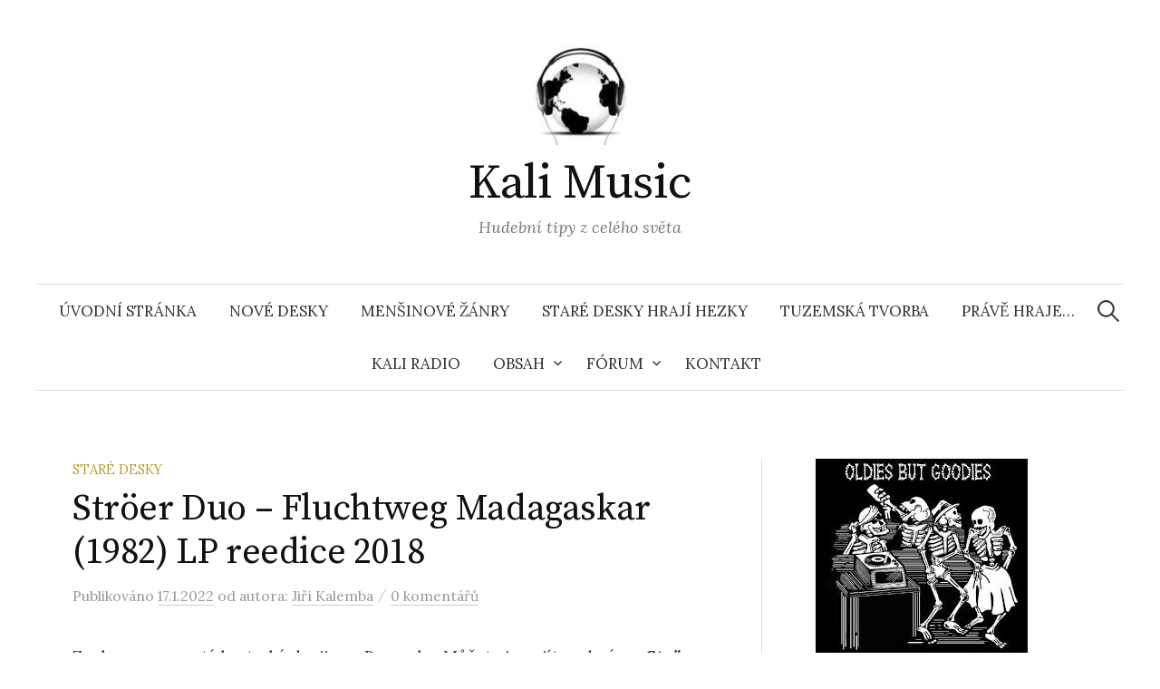

--- FILE ---
content_type: text/html; charset=UTF-8
request_url: https://kali-music.cz/stroer-duo-fluchtweg-madagaskar-1982-lp-reedice-2018/
body_size: 68708
content:
<!DOCTYPE html>
<html lang="cs">
<head>
<meta charset="UTF-8">
<meta name="viewport" content="width=device-width, initial-scale=1">
<link rel="pingback" href="https://kali-music.cz/xmlrpc.php">
<meta property="og:image:height" content="150">
<meta property="og:image:width" content="150">
<meta name='robots' content='index, follow, max-image-preview:large, max-snippet:-1, max-video-preview:-1' />
	<style>img:is([sizes="auto" i], [sizes^="auto," i]) { contain-intrinsic-size: 3000px 1500px }</style>
	
	<!-- This site is optimized with the Yoast SEO plugin v26.3 - https://yoast.com/wordpress/plugins/seo/ -->
	<title>Ströer Duo - Fluchtweg Madagaskar (1982) LP reedice 2018 - Kali Music</title>
	<link rel="canonical" href="https://kali-music.cz/stroer-duo-fluchtweg-madagaskar-1982-lp-reedice-2018/" />
	<meta property="og:locale" content="cs_CZ" />
	<meta property="og:type" content="article" />
	<meta property="og:title" content="Ströer Duo - Fluchtweg Madagaskar (1982) LP reedice 2018 - Kali Music" />
	<meta property="og:description" content="Zcela zapomenutá bratrská dvojice z Bavorska. Můžete je najít pod názvy Ströer Bros, Ströer. Mladší z bratrů Ernst je známý z působení ve vlivné kapele Passport. Spolu s bratrem Hansem Peterem se celkově podíleli na mnoha albech (Eberhard Schoener, Volker Kriegel &amp; Mild Maniac Orchestra, Klaus Doldinger a další). Jejich Fluchtweg Madagaskar (sběratelsky velmi ceněné..." />
	<meta property="og:url" content="https://kali-music.cz/stroer-duo-fluchtweg-madagaskar-1982-lp-reedice-2018/" />
	<meta property="og:site_name" content="Kali Music" />
	<meta property="article:publisher" content="https://www.facebook.com/kalimusicz/?fref=ts" />
	<meta property="article:published_time" content="2022-01-17T17:30:02+00:00" />
	<meta property="article:modified_time" content="2022-01-17T17:30:05+00:00" />
	<meta property="og:image" content="https://kali-music.cz/wp-content/uploads/2022/01/R-964197-1544275846-9770.jpeg.jpg" />
	<meta name="author" content="Jiří Kalemba" />
	<meta name="twitter:card" content="summary_large_image" />
	<meta name="twitter:label1" content="Napsal(a)" />
	<meta name="twitter:data1" content="Jiří Kalemba" />
	<meta name="twitter:label2" content="Odhadovaná doba čtení" />
	<meta name="twitter:data2" content="1 minuta" />
	<script type="application/ld+json" class="yoast-schema-graph">{"@context":"https://schema.org","@graph":[{"@type":"Article","@id":"https://kali-music.cz/stroer-duo-fluchtweg-madagaskar-1982-lp-reedice-2018/#article","isPartOf":{"@id":"https://kali-music.cz/stroer-duo-fluchtweg-madagaskar-1982-lp-reedice-2018/"},"author":{"name":"Jiří Kalemba","@id":"https://kali-music.cz/#/schema/person/2aa2b30278888e3edd7bb34ed2fc192b"},"headline":"Ströer Duo &#8211; Fluchtweg Madagaskar (1982) LP reedice 2018","datePublished":"2022-01-17T17:30:02+00:00","dateModified":"2022-01-17T17:30:05+00:00","mainEntityOfPage":{"@id":"https://kali-music.cz/stroer-duo-fluchtweg-madagaskar-1982-lp-reedice-2018/"},"wordCount":158,"commentCount":0,"publisher":{"@id":"https://kali-music.cz/#organization"},"image":{"@id":"https://kali-music.cz/stroer-duo-fluchtweg-madagaskar-1982-lp-reedice-2018/#primaryimage"},"thumbnailUrl":"https://kali-music.cz/wp-content/uploads/2022/01/R-964197-1544275846-9770.jpeg.jpg","keywords":["acoustic","ethno jazz","fusion","jazz","rock","world music krautrock"],"articleSection":["Staré desky"],"inLanguage":"cs","potentialAction":[{"@type":"CommentAction","name":"Comment","target":["https://kali-music.cz/stroer-duo-fluchtweg-madagaskar-1982-lp-reedice-2018/#respond"]}]},{"@type":"WebPage","@id":"https://kali-music.cz/stroer-duo-fluchtweg-madagaskar-1982-lp-reedice-2018/","url":"https://kali-music.cz/stroer-duo-fluchtweg-madagaskar-1982-lp-reedice-2018/","name":"Ströer Duo - Fluchtweg Madagaskar (1982) LP reedice 2018 - Kali Music","isPartOf":{"@id":"https://kali-music.cz/#website"},"primaryImageOfPage":{"@id":"https://kali-music.cz/stroer-duo-fluchtweg-madagaskar-1982-lp-reedice-2018/#primaryimage"},"image":{"@id":"https://kali-music.cz/stroer-duo-fluchtweg-madagaskar-1982-lp-reedice-2018/#primaryimage"},"thumbnailUrl":"https://kali-music.cz/wp-content/uploads/2022/01/R-964197-1544275846-9770.jpeg.jpg","datePublished":"2022-01-17T17:30:02+00:00","dateModified":"2022-01-17T17:30:05+00:00","breadcrumb":{"@id":"https://kali-music.cz/stroer-duo-fluchtweg-madagaskar-1982-lp-reedice-2018/#breadcrumb"},"inLanguage":"cs","potentialAction":[{"@type":"ReadAction","target":["https://kali-music.cz/stroer-duo-fluchtweg-madagaskar-1982-lp-reedice-2018/"]}]},{"@type":"ImageObject","inLanguage":"cs","@id":"https://kali-music.cz/stroer-duo-fluchtweg-madagaskar-1982-lp-reedice-2018/#primaryimage","url":"https://kali-music.cz/wp-content/uploads/2022/01/R-964197-1544275846-9770.jpeg.jpg","contentUrl":"https://kali-music.cz/wp-content/uploads/2022/01/R-964197-1544275846-9770.jpeg.jpg","width":300,"height":300},{"@type":"BreadcrumbList","@id":"https://kali-music.cz/stroer-duo-fluchtweg-madagaskar-1982-lp-reedice-2018/#breadcrumb","itemListElement":[{"@type":"ListItem","position":1,"name":"Domů","item":"https://kali-music.cz/"},{"@type":"ListItem","position":2,"name":"Ströer Duo &#8211; Fluchtweg Madagaskar (1982) LP reedice 2018"}]},{"@type":"WebSite","@id":"https://kali-music.cz/#website","url":"https://kali-music.cz/","name":"Kali Music","description":"Hudební tipy z celého světa","publisher":{"@id":"https://kali-music.cz/#organization"},"potentialAction":[{"@type":"SearchAction","target":{"@type":"EntryPoint","urlTemplate":"https://kali-music.cz/?s={search_term_string}"},"query-input":{"@type":"PropertyValueSpecification","valueRequired":true,"valueName":"search_term_string"}}],"inLanguage":"cs"},{"@type":"Organization","@id":"https://kali-music.cz/#organization","name":"Kali Music","url":"https://kali-music.cz/","logo":{"@type":"ImageObject","inLanguage":"cs","@id":"https://kali-music.cz/#/schema/logo/image/","url":"https://kali-music.cz/wp-content/uploads/2016/04/logo-music-e1476112429988.jpeg","contentUrl":"https://kali-music.cz/wp-content/uploads/2016/04/logo-music-e1476112429988.jpeg","width":120,"height":120,"caption":"Kali Music"},"image":{"@id":"https://kali-music.cz/#/schema/logo/image/"},"sameAs":["https://www.facebook.com/kalimusicz/?fref=ts"]},{"@type":"Person","@id":"https://kali-music.cz/#/schema/person/2aa2b30278888e3edd7bb34ed2fc192b","name":"Jiří Kalemba","image":{"@type":"ImageObject","inLanguage":"cs","@id":"https://kali-music.cz/#/schema/person/image/","url":"https://secure.gravatar.com/avatar/edfd461348419957cecec2771d6023eb0c66ef5070ca970738fe14cc1a546b5f?s=96&d=mm&r=g","contentUrl":"https://secure.gravatar.com/avatar/edfd461348419957cecec2771d6023eb0c66ef5070ca970738fe14cc1a546b5f?s=96&d=mm&r=g","caption":"Jiří Kalemba"},"url":"https://kali-music.cz/author/kali/"}]}</script>
	<!-- / Yoast SEO plugin. -->


<link rel='dns-prefetch' href='//static.addtoany.com' />
<link rel='dns-prefetch' href='//kali-music.cz' />
<link rel='dns-prefetch' href='//fonts.googleapis.com' />
<link rel="alternate" type="application/rss+xml" title="Kali Music &raquo; RSS zdroj" href="https://kali-music.cz/feed/" />
<link rel="alternate" type="application/rss+xml" title="Kali Music &raquo; RSS komentářů" href="https://kali-music.cz/comments/feed/" />
<link rel="alternate" type="application/rss+xml" title="Kali Music &raquo; RSS komentářů pro Ströer Duo &#8211; Fluchtweg Madagaskar (1982) LP reedice 2018" href="https://kali-music.cz/stroer-duo-fluchtweg-madagaskar-1982-lp-reedice-2018/feed/" />
<script type="text/javascript">
/* <![CDATA[ */
window._wpemojiSettings = {"baseUrl":"https:\/\/s.w.org\/images\/core\/emoji\/16.0.1\/72x72\/","ext":".png","svgUrl":"https:\/\/s.w.org\/images\/core\/emoji\/16.0.1\/svg\/","svgExt":".svg","source":{"concatemoji":"https:\/\/kali-music.cz\/wp-includes\/js\/wp-emoji-release.min.js?ver=6.8.3"}};
/*! This file is auto-generated */
!function(s,n){var o,i,e;function c(e){try{var t={supportTests:e,timestamp:(new Date).valueOf()};sessionStorage.setItem(o,JSON.stringify(t))}catch(e){}}function p(e,t,n){e.clearRect(0,0,e.canvas.width,e.canvas.height),e.fillText(t,0,0);var t=new Uint32Array(e.getImageData(0,0,e.canvas.width,e.canvas.height).data),a=(e.clearRect(0,0,e.canvas.width,e.canvas.height),e.fillText(n,0,0),new Uint32Array(e.getImageData(0,0,e.canvas.width,e.canvas.height).data));return t.every(function(e,t){return e===a[t]})}function u(e,t){e.clearRect(0,0,e.canvas.width,e.canvas.height),e.fillText(t,0,0);for(var n=e.getImageData(16,16,1,1),a=0;a<n.data.length;a++)if(0!==n.data[a])return!1;return!0}function f(e,t,n,a){switch(t){case"flag":return n(e,"\ud83c\udff3\ufe0f\u200d\u26a7\ufe0f","\ud83c\udff3\ufe0f\u200b\u26a7\ufe0f")?!1:!n(e,"\ud83c\udde8\ud83c\uddf6","\ud83c\udde8\u200b\ud83c\uddf6")&&!n(e,"\ud83c\udff4\udb40\udc67\udb40\udc62\udb40\udc65\udb40\udc6e\udb40\udc67\udb40\udc7f","\ud83c\udff4\u200b\udb40\udc67\u200b\udb40\udc62\u200b\udb40\udc65\u200b\udb40\udc6e\u200b\udb40\udc67\u200b\udb40\udc7f");case"emoji":return!a(e,"\ud83e\udedf")}return!1}function g(e,t,n,a){var r="undefined"!=typeof WorkerGlobalScope&&self instanceof WorkerGlobalScope?new OffscreenCanvas(300,150):s.createElement("canvas"),o=r.getContext("2d",{willReadFrequently:!0}),i=(o.textBaseline="top",o.font="600 32px Arial",{});return e.forEach(function(e){i[e]=t(o,e,n,a)}),i}function t(e){var t=s.createElement("script");t.src=e,t.defer=!0,s.head.appendChild(t)}"undefined"!=typeof Promise&&(o="wpEmojiSettingsSupports",i=["flag","emoji"],n.supports={everything:!0,everythingExceptFlag:!0},e=new Promise(function(e){s.addEventListener("DOMContentLoaded",e,{once:!0})}),new Promise(function(t){var n=function(){try{var e=JSON.parse(sessionStorage.getItem(o));if("object"==typeof e&&"number"==typeof e.timestamp&&(new Date).valueOf()<e.timestamp+604800&&"object"==typeof e.supportTests)return e.supportTests}catch(e){}return null}();if(!n){if("undefined"!=typeof Worker&&"undefined"!=typeof OffscreenCanvas&&"undefined"!=typeof URL&&URL.createObjectURL&&"undefined"!=typeof Blob)try{var e="postMessage("+g.toString()+"("+[JSON.stringify(i),f.toString(),p.toString(),u.toString()].join(",")+"));",a=new Blob([e],{type:"text/javascript"}),r=new Worker(URL.createObjectURL(a),{name:"wpTestEmojiSupports"});return void(r.onmessage=function(e){c(n=e.data),r.terminate(),t(n)})}catch(e){}c(n=g(i,f,p,u))}t(n)}).then(function(e){for(var t in e)n.supports[t]=e[t],n.supports.everything=n.supports.everything&&n.supports[t],"flag"!==t&&(n.supports.everythingExceptFlag=n.supports.everythingExceptFlag&&n.supports[t]);n.supports.everythingExceptFlag=n.supports.everythingExceptFlag&&!n.supports.flag,n.DOMReady=!1,n.readyCallback=function(){n.DOMReady=!0}}).then(function(){return e}).then(function(){var e;n.supports.everything||(n.readyCallback(),(e=n.source||{}).concatemoji?t(e.concatemoji):e.wpemoji&&e.twemoji&&(t(e.twemoji),t(e.wpemoji)))}))}((window,document),window._wpemojiSettings);
/* ]]> */
</script>
<style id='wp-emoji-styles-inline-css' type='text/css'>

	img.wp-smiley, img.emoji {
		display: inline !important;
		border: none !important;
		box-shadow: none !important;
		height: 1em !important;
		width: 1em !important;
		margin: 0 0.07em !important;
		vertical-align: -0.1em !important;
		background: none !important;
		padding: 0 !important;
	}
</style>
<link rel='stylesheet' id='wp-block-library-css' href='https://kali-music.cz/wp-includes/css/dist/block-library/style.min.css?ver=6.8.3' type='text/css' media='all' />
<style id='classic-theme-styles-inline-css' type='text/css'>
/*! This file is auto-generated */
.wp-block-button__link{color:#fff;background-color:#32373c;border-radius:9999px;box-shadow:none;text-decoration:none;padding:calc(.667em + 2px) calc(1.333em + 2px);font-size:1.125em}.wp-block-file__button{background:#32373c;color:#fff;text-decoration:none}
</style>
<style id='global-styles-inline-css' type='text/css'>
:root{--wp--preset--aspect-ratio--square: 1;--wp--preset--aspect-ratio--4-3: 4/3;--wp--preset--aspect-ratio--3-4: 3/4;--wp--preset--aspect-ratio--3-2: 3/2;--wp--preset--aspect-ratio--2-3: 2/3;--wp--preset--aspect-ratio--16-9: 16/9;--wp--preset--aspect-ratio--9-16: 9/16;--wp--preset--color--black: #000000;--wp--preset--color--cyan-bluish-gray: #abb8c3;--wp--preset--color--white: #ffffff;--wp--preset--color--pale-pink: #f78da7;--wp--preset--color--vivid-red: #cf2e2e;--wp--preset--color--luminous-vivid-orange: #ff6900;--wp--preset--color--luminous-vivid-amber: #fcb900;--wp--preset--color--light-green-cyan: #7bdcb5;--wp--preset--color--vivid-green-cyan: #00d084;--wp--preset--color--pale-cyan-blue: #8ed1fc;--wp--preset--color--vivid-cyan-blue: #0693e3;--wp--preset--color--vivid-purple: #9b51e0;--wp--preset--gradient--vivid-cyan-blue-to-vivid-purple: linear-gradient(135deg,rgba(6,147,227,1) 0%,rgb(155,81,224) 100%);--wp--preset--gradient--light-green-cyan-to-vivid-green-cyan: linear-gradient(135deg,rgb(122,220,180) 0%,rgb(0,208,130) 100%);--wp--preset--gradient--luminous-vivid-amber-to-luminous-vivid-orange: linear-gradient(135deg,rgba(252,185,0,1) 0%,rgba(255,105,0,1) 100%);--wp--preset--gradient--luminous-vivid-orange-to-vivid-red: linear-gradient(135deg,rgba(255,105,0,1) 0%,rgb(207,46,46) 100%);--wp--preset--gradient--very-light-gray-to-cyan-bluish-gray: linear-gradient(135deg,rgb(238,238,238) 0%,rgb(169,184,195) 100%);--wp--preset--gradient--cool-to-warm-spectrum: linear-gradient(135deg,rgb(74,234,220) 0%,rgb(151,120,209) 20%,rgb(207,42,186) 40%,rgb(238,44,130) 60%,rgb(251,105,98) 80%,rgb(254,248,76) 100%);--wp--preset--gradient--blush-light-purple: linear-gradient(135deg,rgb(255,206,236) 0%,rgb(152,150,240) 100%);--wp--preset--gradient--blush-bordeaux: linear-gradient(135deg,rgb(254,205,165) 0%,rgb(254,45,45) 50%,rgb(107,0,62) 100%);--wp--preset--gradient--luminous-dusk: linear-gradient(135deg,rgb(255,203,112) 0%,rgb(199,81,192) 50%,rgb(65,88,208) 100%);--wp--preset--gradient--pale-ocean: linear-gradient(135deg,rgb(255,245,203) 0%,rgb(182,227,212) 50%,rgb(51,167,181) 100%);--wp--preset--gradient--electric-grass: linear-gradient(135deg,rgb(202,248,128) 0%,rgb(113,206,126) 100%);--wp--preset--gradient--midnight: linear-gradient(135deg,rgb(2,3,129) 0%,rgb(40,116,252) 100%);--wp--preset--font-size--small: 13px;--wp--preset--font-size--medium: 20px;--wp--preset--font-size--large: 36px;--wp--preset--font-size--x-large: 42px;--wp--preset--spacing--20: 0.44rem;--wp--preset--spacing--30: 0.67rem;--wp--preset--spacing--40: 1rem;--wp--preset--spacing--50: 1.5rem;--wp--preset--spacing--60: 2.25rem;--wp--preset--spacing--70: 3.38rem;--wp--preset--spacing--80: 5.06rem;--wp--preset--shadow--natural: 6px 6px 9px rgba(0, 0, 0, 0.2);--wp--preset--shadow--deep: 12px 12px 50px rgba(0, 0, 0, 0.4);--wp--preset--shadow--sharp: 6px 6px 0px rgba(0, 0, 0, 0.2);--wp--preset--shadow--outlined: 6px 6px 0px -3px rgba(255, 255, 255, 1), 6px 6px rgba(0, 0, 0, 1);--wp--preset--shadow--crisp: 6px 6px 0px rgba(0, 0, 0, 1);}:where(.is-layout-flex){gap: 0.5em;}:where(.is-layout-grid){gap: 0.5em;}body .is-layout-flex{display: flex;}.is-layout-flex{flex-wrap: wrap;align-items: center;}.is-layout-flex > :is(*, div){margin: 0;}body .is-layout-grid{display: grid;}.is-layout-grid > :is(*, div){margin: 0;}:where(.wp-block-columns.is-layout-flex){gap: 2em;}:where(.wp-block-columns.is-layout-grid){gap: 2em;}:where(.wp-block-post-template.is-layout-flex){gap: 1.25em;}:where(.wp-block-post-template.is-layout-grid){gap: 1.25em;}.has-black-color{color: var(--wp--preset--color--black) !important;}.has-cyan-bluish-gray-color{color: var(--wp--preset--color--cyan-bluish-gray) !important;}.has-white-color{color: var(--wp--preset--color--white) !important;}.has-pale-pink-color{color: var(--wp--preset--color--pale-pink) !important;}.has-vivid-red-color{color: var(--wp--preset--color--vivid-red) !important;}.has-luminous-vivid-orange-color{color: var(--wp--preset--color--luminous-vivid-orange) !important;}.has-luminous-vivid-amber-color{color: var(--wp--preset--color--luminous-vivid-amber) !important;}.has-light-green-cyan-color{color: var(--wp--preset--color--light-green-cyan) !important;}.has-vivid-green-cyan-color{color: var(--wp--preset--color--vivid-green-cyan) !important;}.has-pale-cyan-blue-color{color: var(--wp--preset--color--pale-cyan-blue) !important;}.has-vivid-cyan-blue-color{color: var(--wp--preset--color--vivid-cyan-blue) !important;}.has-vivid-purple-color{color: var(--wp--preset--color--vivid-purple) !important;}.has-black-background-color{background-color: var(--wp--preset--color--black) !important;}.has-cyan-bluish-gray-background-color{background-color: var(--wp--preset--color--cyan-bluish-gray) !important;}.has-white-background-color{background-color: var(--wp--preset--color--white) !important;}.has-pale-pink-background-color{background-color: var(--wp--preset--color--pale-pink) !important;}.has-vivid-red-background-color{background-color: var(--wp--preset--color--vivid-red) !important;}.has-luminous-vivid-orange-background-color{background-color: var(--wp--preset--color--luminous-vivid-orange) !important;}.has-luminous-vivid-amber-background-color{background-color: var(--wp--preset--color--luminous-vivid-amber) !important;}.has-light-green-cyan-background-color{background-color: var(--wp--preset--color--light-green-cyan) !important;}.has-vivid-green-cyan-background-color{background-color: var(--wp--preset--color--vivid-green-cyan) !important;}.has-pale-cyan-blue-background-color{background-color: var(--wp--preset--color--pale-cyan-blue) !important;}.has-vivid-cyan-blue-background-color{background-color: var(--wp--preset--color--vivid-cyan-blue) !important;}.has-vivid-purple-background-color{background-color: var(--wp--preset--color--vivid-purple) !important;}.has-black-border-color{border-color: var(--wp--preset--color--black) !important;}.has-cyan-bluish-gray-border-color{border-color: var(--wp--preset--color--cyan-bluish-gray) !important;}.has-white-border-color{border-color: var(--wp--preset--color--white) !important;}.has-pale-pink-border-color{border-color: var(--wp--preset--color--pale-pink) !important;}.has-vivid-red-border-color{border-color: var(--wp--preset--color--vivid-red) !important;}.has-luminous-vivid-orange-border-color{border-color: var(--wp--preset--color--luminous-vivid-orange) !important;}.has-luminous-vivid-amber-border-color{border-color: var(--wp--preset--color--luminous-vivid-amber) !important;}.has-light-green-cyan-border-color{border-color: var(--wp--preset--color--light-green-cyan) !important;}.has-vivid-green-cyan-border-color{border-color: var(--wp--preset--color--vivid-green-cyan) !important;}.has-pale-cyan-blue-border-color{border-color: var(--wp--preset--color--pale-cyan-blue) !important;}.has-vivid-cyan-blue-border-color{border-color: var(--wp--preset--color--vivid-cyan-blue) !important;}.has-vivid-purple-border-color{border-color: var(--wp--preset--color--vivid-purple) !important;}.has-vivid-cyan-blue-to-vivid-purple-gradient-background{background: var(--wp--preset--gradient--vivid-cyan-blue-to-vivid-purple) !important;}.has-light-green-cyan-to-vivid-green-cyan-gradient-background{background: var(--wp--preset--gradient--light-green-cyan-to-vivid-green-cyan) !important;}.has-luminous-vivid-amber-to-luminous-vivid-orange-gradient-background{background: var(--wp--preset--gradient--luminous-vivid-amber-to-luminous-vivid-orange) !important;}.has-luminous-vivid-orange-to-vivid-red-gradient-background{background: var(--wp--preset--gradient--luminous-vivid-orange-to-vivid-red) !important;}.has-very-light-gray-to-cyan-bluish-gray-gradient-background{background: var(--wp--preset--gradient--very-light-gray-to-cyan-bluish-gray) !important;}.has-cool-to-warm-spectrum-gradient-background{background: var(--wp--preset--gradient--cool-to-warm-spectrum) !important;}.has-blush-light-purple-gradient-background{background: var(--wp--preset--gradient--blush-light-purple) !important;}.has-blush-bordeaux-gradient-background{background: var(--wp--preset--gradient--blush-bordeaux) !important;}.has-luminous-dusk-gradient-background{background: var(--wp--preset--gradient--luminous-dusk) !important;}.has-pale-ocean-gradient-background{background: var(--wp--preset--gradient--pale-ocean) !important;}.has-electric-grass-gradient-background{background: var(--wp--preset--gradient--electric-grass) !important;}.has-midnight-gradient-background{background: var(--wp--preset--gradient--midnight) !important;}.has-small-font-size{font-size: var(--wp--preset--font-size--small) !important;}.has-medium-font-size{font-size: var(--wp--preset--font-size--medium) !important;}.has-large-font-size{font-size: var(--wp--preset--font-size--large) !important;}.has-x-large-font-size{font-size: var(--wp--preset--font-size--x-large) !important;}
:where(.wp-block-post-template.is-layout-flex){gap: 1.25em;}:where(.wp-block-post-template.is-layout-grid){gap: 1.25em;}
:where(.wp-block-columns.is-layout-flex){gap: 2em;}:where(.wp-block-columns.is-layout-grid){gap: 2em;}
:root :where(.wp-block-pullquote){font-size: 1.5em;line-height: 1.6;}
</style>
<link rel='stylesheet' id='sidebar-login-css' href='https://kali-music.cz/wp-content/plugins/sidebar-login/build/sidebar-login.css?ver=1762154791' type='text/css' media='all' />
<link rel='stylesheet' id='graphy-font-css' href='https://fonts.googleapis.com/css?family=Source+Serif+Pro%3A400%7CLora%3A400%2C400italic%2C700&#038;subset=latin%2Clatin-ext' type='text/css' media='all' />
<link rel='stylesheet' id='genericons-css' href='https://kali-music.cz/wp-content/themes/graphy/genericons/genericons.css?ver=3.4.1' type='text/css' media='all' />
<link rel='stylesheet' id='normalize-css' href='https://kali-music.cz/wp-content/themes/graphy/css/normalize.css?ver=4.1.1' type='text/css' media='all' />
<link rel='stylesheet' id='graphy-style-css' href='https://kali-music.cz/wp-content/themes/graphy/style.css?ver=2.3.2' type='text/css' media='all' />
<link rel='stylesheet' id='addtoany-css' href='https://kali-music.cz/wp-content/plugins/add-to-any/addtoany.min.css?ver=1.16' type='text/css' media='all' />
<script type="text/javascript" id="addtoany-core-js-before">
/* <![CDATA[ */
window.a2a_config=window.a2a_config||{};a2a_config.callbacks=[];a2a_config.overlays=[];a2a_config.templates={};a2a_localize = {
	Share: "Share",
	Save: "Save",
	Subscribe: "Subscribe",
	Email: "Email",
	Bookmark: "Bookmark",
	ShowAll: "Show all",
	ShowLess: "Show less",
	FindServices: "Find service(s)",
	FindAnyServiceToAddTo: "Instantly find any service to add to",
	PoweredBy: "Powered by",
	ShareViaEmail: "Share via email",
	SubscribeViaEmail: "Subscribe via email",
	BookmarkInYourBrowser: "Bookmark in your browser",
	BookmarkInstructions: "Press Ctrl+D or \u2318+D to bookmark this page",
	AddToYourFavorites: "Add to your favorites",
	SendFromWebOrProgram: "Send from any email address or email program",
	EmailProgram: "Email program",
	More: "More&#8230;",
	ThanksForSharing: "Thanks for sharing!",
	ThanksForFollowing: "Thanks for following!"
};
/* ]]> */
</script>
<script type="text/javascript" defer src="https://static.addtoany.com/menu/page.js" id="addtoany-core-js"></script>
<script type="text/javascript" src="https://kali-music.cz/wp-includes/js/jquery/jquery.min.js?ver=3.7.1" id="jquery-core-js"></script>
<script type="text/javascript" src="https://kali-music.cz/wp-includes/js/jquery/jquery-migrate.min.js?ver=3.4.1" id="jquery-migrate-js"></script>
<script type="text/javascript" defer src="https://kali-music.cz/wp-content/plugins/add-to-any/addtoany.min.js?ver=1.1" id="addtoany-jquery-js"></script>
<link rel="https://api.w.org/" href="https://kali-music.cz/wp-json/" /><link rel="alternate" title="JSON" type="application/json" href="https://kali-music.cz/wp-json/wp/v2/posts/29242" /><link rel="EditURI" type="application/rsd+xml" title="RSD" href="https://kali-music.cz/xmlrpc.php?rsd" />
<meta name="generator" content="WordPress 6.8.3" />
<link rel='shortlink' href='https://kali-music.cz/?p=29242' />
<link rel="alternate" title="oEmbed (JSON)" type="application/json+oembed" href="https://kali-music.cz/wp-json/oembed/1.0/embed?url=https%3A%2F%2Fkali-music.cz%2Fstroer-duo-fluchtweg-madagaskar-1982-lp-reedice-2018%2F" />
<link rel="alternate" title="oEmbed (XML)" type="text/xml+oembed" href="https://kali-music.cz/wp-json/oembed/1.0/embed?url=https%3A%2F%2Fkali-music.cz%2Fstroer-duo-fluchtweg-madagaskar-1982-lp-reedice-2018%2F&#038;format=xml" />
<!-- Analytics by WP Statistics - https://wp-statistics.com -->
	<style type="text/css">
		/* Colors */
				.entry-content a, .entry-summary a, .page-content a, .author-profile-description a, .comment-content a, .main-navigation .current_page_item > a, .main-navigation .current-menu-item > a {
			color: #a50606;
		}
				
				/* Logo */
			.site-logo {
											}
						</style>
	<script id="cookieyes" type="text/javascript" src="https://cdn-cookieyes.com/client_data/4440194d8b102551bd5009ab/script.js"></script>
</head>

<body class="wp-singular post-template-default single single-post postid-29242 single-format-standard wp-theme-graphy has-sidebar footer-3 has-avatars">
<div id="page" class="hfeed site">
	<a class="skip-link screen-reader-text" href="#content">Přejít k obsahu webu</a>

	<header id="masthead" class="site-header">

		<div class="site-branding">
				<div class="site-logo"><a href="https://kali-music.cz/" rel="home"><img alt="" src="https://kali-music.cz/wp-content/uploads/2016/04/logo-music-e1476112429988.jpeg" /></a></div>
				<div class="site-title"><a href="https://kali-music.cz/" rel="home">Kali Music</a></div>
						<div class="site-description">Hudební tipy z celého světa</div>
						</div><!-- .site-branding -->

				<nav id="site-navigation" class="main-navigation">
			<button class="menu-toggle"><span class="menu-text">Menu</span></button>
			<div class="menu-hlavni-menu-container"><ul id="menu-hlavni-menu" class="menu"><li id="menu-item-8564" class="menu-item menu-item-type-post_type menu-item-object-page menu-item-home menu-item-8564"><a href="https://kali-music.cz/">Úvodní stránka</a></li>
<li id="menu-item-8565" class="menu-item menu-item-type-taxonomy menu-item-object-category menu-item-8565"><a href="https://kali-music.cz/category/nove-desky/">Nové desky</a></li>
<li id="menu-item-8566" class="menu-item menu-item-type-taxonomy menu-item-object-category menu-item-8566"><a href="https://kali-music.cz/category/mensinove-zanry/">Menšinové žánry</a></li>
<li id="menu-item-8567" class="menu-item menu-item-type-taxonomy menu-item-object-category current-post-ancestor current-menu-parent current-post-parent menu-item-8567"><a href="https://kali-music.cz/category/stare-desky/">Staré desky hrají hezky</a></li>
<li id="menu-item-8568" class="menu-item menu-item-type-taxonomy menu-item-object-category menu-item-8568"><a href="https://kali-music.cz/category/tuzemska-tvorba/">Tuzemská tvorba</a></li>
<li id="menu-item-8569" class="menu-item menu-item-type-taxonomy menu-item-object-category menu-item-8569"><a href="https://kali-music.cz/category/prave-hraje/">Právě hraje&#8230;</a></li>
<li id="menu-item-9278" class="menu-item menu-item-type-taxonomy menu-item-object-category menu-item-9278"><a href="https://kali-music.cz/category/kaliradio/">Kali Radio</a></li>
<li id="menu-item-8570" class="menu-item menu-item-type-post_type menu-item-object-page menu-item-has-children menu-item-8570"><a href="https://kali-music.cz/obsah/">Obsah</a>
<ul class="sub-menu">
	<li id="menu-item-8571" class="menu-item menu-item-type-post_type menu-item-object-page menu-item-8571"><a href="https://kali-music.cz/obsah/stitky/">Žánry</a></li>
	<li id="menu-item-51212" class="menu-item menu-item-type-post_type menu-item-object-page menu-item-51212"><a href="https://kali-music.cz/obsah/interpreti/">Interpreti</a></li>
</ul>
</li>
<li id="menu-item-8812" class="menu-item menu-item-type-post_type menu-item-object-page menu-item-has-children menu-item-8812"><a href="https://kali-music.cz/forum/">Fórum</a>
<ul class="sub-menu">
	<li id="menu-item-8813" class="menu-item menu-item-type-post_type menu-item-object-page menu-item-8813"><a href="https://kali-music.cz/forum/prihlasit-se/">Přihlásit se</a></li>
	<li id="menu-item-8814" class="menu-item menu-item-type-post_type menu-item-object-page menu-item-8814"><a href="https://kali-music.cz/forum/nove-tema/">Nové téma</a></li>
</ul>
</li>
<li id="menu-item-8573" class="menu-item menu-item-type-post_type menu-item-object-page menu-item-8573"><a href="https://kali-music.cz/kontakt/">Kontakt</a></li>
</ul></div>						<form role="search" method="get" class="search-form" action="https://kali-music.cz/">
				<label>
					<span class="screen-reader-text">Vyhledávání</span>
					<input type="search" class="search-field" placeholder="Hledat &hellip;" value="" name="s" />
				</label>
				<input type="submit" class="search-submit" value="Hledat" />
			</form>					</nav><!-- #site-navigation -->
		
		
	</header><!-- #masthead -->

	<div id="content" class="site-content">

	<div id="primary" class="content-area">
		<main id="main" class="site-main">

		
			
<div class="post-full post-full-summary">
	<article id="post-29242" class="post-29242 post type-post status-publish format-standard hentry category-stare-desky tag-acoustic tag-ethno-jazz tag-fusion tag-jazz tag-rock tag-world-music-krautrock interpret-stroer-duo">
		<header class="entry-header">
			<div class="cat-links"><a rel="category tag" href="https://kali-music.cz/category/stare-desky/" class="category category-2">Staré desky</a></div><!-- .cat-links -->
			<h1 class="entry-title">Ströer Duo &#8211; Fluchtweg Madagaskar (1982) LP reedice 2018</h1>
				<div class="entry-meta">
		Publikováno		<span class="posted-on"> 		<a href="https://kali-music.cz/stroer-duo-fluchtweg-madagaskar-1982-lp-reedice-2018/" rel="bookmark"><time class="entry-date published updated" datetime="2022-01-17T18:30:02+01:00">17.1.2022</time></a>		</span>
		<span class="byline">od autora: 			<span class="author vcard">
				<a class="url fn n" href="https://kali-music.cz/author/kali/" title="Zobrazit veškeré příspěvky od Jiří Kalemba"><span class="author-name">Jiří Kalemba</span></a>
			</span>
		</span>
					<span class="entry-meta-sep"> / </span>
			<span class="comments-link">
				<a href="https://kali-music.cz/stroer-duo-fluchtweg-madagaskar-1982-lp-reedice-2018/#respond">0 komentářů</a>			</span>
			</div><!-- .entry-meta -->
						</header><!-- .entry-header -->

		<div class="entry-content">
			
<p>Zcela zapomenutá bratrská dvojice z Bavorska. Můžete je najít pod názvy <strong>Ströer Bros</strong>, <strong>Ströer</strong>. Mladší z bratrů <strong>Ernst</strong> je známý z působení ve vlivné kapele <strong>Passport</strong>. Spolu s bratrem <strong>Hansem Peterem</strong> se celkově podíleli na mnoha albech (Eberhard Schoener, Volker Kriegel &amp; Mild Maniac Orchestra, Klaus Doldinger a další). Jejich <strong>Fluchtweg Madagaskar</strong> (sběratelsky velmi ceněné album) je směs všech možných hudebních stylů. Jazz, rock, ethno, world, acoustic, fusion, zpěv anglický i německý. Skvělá deska, přátelé.   </p>



<figure class="wp-block-image size-large is-resized"><img fetchpriority="high" decoding="async" src="https://kali-music.cz/wp-content/uploads/2022/01/R-964197-1544275846-9770.jpeg.jpg" alt="" class="wp-image-29243" width="350" height="350" srcset="https://kali-music.cz/wp-content/uploads/2022/01/R-964197-1544275846-9770.jpeg.jpg 300w, https://kali-music.cz/wp-content/uploads/2022/01/R-964197-1544275846-9770.jpeg-150x150.jpg 150w" sizes="(max-width: 350px) 100vw, 350px" /></figure>



<ol class="wp-block-list"><li> Vietnam </li><li> Jetzt </li><li> Osterseen </li><li> Talking Drums </li><li> Treck </li><li> Step Song </li><li> Machen wir nicht&#8230; </li><li> Kumasi </li><li> Foukara </li><li> Neid </li><li> Abendprogramm </li><li> Fleisch-Marsch </li></ol>



<p>Veškeré nástroje, hlasy, zvuky, přednatočené pásky mají na svědomí dva bratři. <strong>Hans Peter Ströer</strong> (1956) a <strong>Ernst Ströer</strong> (1963). Na saxy a flétny pomáhal Frank Loef (8).</p>



<figure class="wp-block-embed-youtube wp-block-embed is-type-video is-provider-youtube wp-embed-aspect-16-9 wp-has-aspect-ratio"><div class="wp-block-embed__wrapper">
<iframe title="Ströer Duo ‎– Fluchtweg Madagaskar (1982) FULL ALBUM" width="700" height="394" src="https://www.youtube.com/embed/qXp9ztAZYg8?feature=oembed" frameborder="0" allow="accelerometer; autoplay; clipboard-write; encrypted-media; gyroscope; picture-in-picture" allowfullscreen></iframe>
</div></figure>
<div class="addtoany_share_save_container addtoany_content addtoany_content_bottom"><div class="a2a_kit a2a_kit_size_32 addtoany_list" data-a2a-url="https://kali-music.cz/stroer-duo-fluchtweg-madagaskar-1982-lp-reedice-2018/" data-a2a-title="Ströer Duo – Fluchtweg Madagaskar (1982) LP reedice 2018"><a class="a2a_button_facebook" href="https://www.addtoany.com/add_to/facebook?linkurl=https%3A%2F%2Fkali-music.cz%2Fstroer-duo-fluchtweg-madagaskar-1982-lp-reedice-2018%2F&amp;linkname=Str%C3%B6er%20Duo%20%E2%80%93%20Fluchtweg%20Madagaskar%20%281982%29%20LP%20reedice%202018" title="Facebook" rel="nofollow noopener" target="_blank"></a></div></div>					</div><!-- .entry-content -->

				<div class="tags-links">
			<a href="https://kali-music.cz/tag/acoustic/" rel="tag">acoustic</a>, <a href="https://kali-music.cz/tag/ethno-jazz/" rel="tag">ethno jazz</a>, <a href="https://kali-music.cz/tag/fusion/" rel="tag">fusion</a>, <a href="https://kali-music.cz/tag/jazz/" rel="tag">jazz</a>, <a href="https://kali-music.cz/tag/rock/" rel="tag">rock</a>, <a href="https://kali-music.cz/tag/world-music-krautrock/" rel="tag">world music krautrock</a>		</div>
		
			<div class="author-profile">
		<div class="author-profile-avatar">
			<img alt='mm' src='https://kali-music.cz/wp-content/uploads/2016/04/kali5-150x150.jpg' class='avatar avatar-90 photo' height='90' width='90' />		</div><!-- .author-profile-avatar -->
		<div class="author-profile-meta">
			<div class="author-profile-name"><strong>Jiří Kalemba</strong></div>
		</div><!-- .author-profile-meta -->
		<div class="author-profile-description">
						<a class="author-profile-description-link" href="https://kali-music.cz/author/kali/" rel="author">Zobrazit veškeré příspěvky od Jiří Kalemba &rarr;</a>
		</div><!-- .author-profile-description -->
	</div><!-- .author-profile -->
	
	</article><!-- #post-## -->
</div><!-- .post-full -->

	<nav class="navigation post-navigation">
		<h2 class="screen-reader-text">Navigace příspěvku</h2>
		<div class="nav-links">
			<div class="nav-previous"><div class="post-nav-title">Starší příspěvek</div><a href="https://kali-music.cz/fazer-plex-2022/" rel="prev">Fazer &#8211; Plex (2022)</a></div><div class="nav-next"><div class="post-nav-title">Novější příspěvek</div><a href="https://kali-music.cz/the-memory-band-colours-2022/" rel="next">The Memory Band &#8211; Colours (2022)</a></div>		</div><!-- .nav-links -->
	</nav><!-- .post-navigation -->
	

			
<div id="comments" class="comments-area">

	
	
	
		<div id="respond" class="comment-respond">
		<h3 id="reply-title" class="comment-reply-title">Napsat komentář <small><a rel="nofollow" id="cancel-comment-reply-link" href="/stroer-duo-fluchtweg-madagaskar-1982-lp-reedice-2018/#respond" style="display:none;">Zrušit odpověď na komentář</a></small></h3><form action="https://kali-music.cz/wp-comments-post.php" method="post" id="commentform" class="comment-form"><p class="comment-notes"><span id="email-notes">Vaše e-mailová adresa nebude zveřejněna.</span> <span class="required-field-message">Vyžadované informace jsou označeny <span class="required">*</span></span></p><p class="comment-form-comment"><label for="comment">Komentář <span class="required">*</span></label> <textarea id="comment" name="comment" cols="45" rows="8" maxlength="65525" required></textarea></p><p class="comment-form-author"><label for="author">Jméno</label> <input id="author" name="author" type="text" value="" size="30" maxlength="245" autocomplete="name" /></p>
<p class="comment-form-email"><label for="email">E-mail</label> <input id="email" name="email" type="email" value="" size="30" maxlength="100" aria-describedby="email-notes" autocomplete="email" /></p>
<p class="comment-form-url"><label for="url">Webová stránka</label> <input id="url" name="url" type="url" value="" size="30" maxlength="200" autocomplete="url" /></p>
<p class="comment-form-cookies-consent"><input id="wp-comment-cookies-consent" name="wp-comment-cookies-consent" type="checkbox" value="yes" /> <label for="wp-comment-cookies-consent">Uložit do prohlížeče jméno, e-mail a webovou stránku pro budoucí komentáře.</label></p>
<p class="form-submit"><input name="submit" type="submit" id="submit" class="submit" value="Odeslat komentář" /> <input type='hidden' name='comment_post_ID' value='29242' id='comment_post_ID' />
<input type='hidden' name='comment_parent' id='comment_parent' value='0' />
</p><p style="display: none;"><input type="hidden" id="akismet_comment_nonce" name="akismet_comment_nonce" value="6494f73839" /></p><p style="display: none !important;" class="akismet-fields-container" data-prefix="ak_"><label>&#916;<textarea name="ak_hp_textarea" cols="45" rows="8" maxlength="100"></textarea></label><input type="hidden" id="ak_js_1" name="ak_js" value="26"/><script>document.getElementById( "ak_js_1" ).setAttribute( "value", ( new Date() ).getTime() );</script></p></form>	</div><!-- #respond -->
	
</div><!-- #comments -->

		
		</main><!-- #main -->
	</div><!-- #primary -->


<div id="secondary" class="sidebar-area" role="complementary">
		<div class="normal-sidebar widget-area">
		<aside id="media_image-6" class="widget widget_media_image"><img width="234" height="216" src="https://kali-music.cz/wp-content/uploads/2016/12/oldies-imag.jpg" class="image wp-image-5263  attachment-full size-full" alt="" style="max-width: 100%; height: auto;" decoding="async" loading="lazy" /></aside><aside id="archives-2" class="widget widget_archive"><h2 class="widget-title">Archiv příspěvků</h2>		<label class="screen-reader-text" for="archives-dropdown-2">Archiv příspěvků</label>
		<select id="archives-dropdown-2" name="archive-dropdown">
			
			<option value="">Vybrat měsíc</option>
				<option value='https://kali-music.cz/2025/12/'> Prosinec 2025 &nbsp;(17)</option>
	<option value='https://kali-music.cz/2025/11/'> Listopad 2025 &nbsp;(43)</option>
	<option value='https://kali-music.cz/2025/10/'> Říjen 2025 &nbsp;(36)</option>
	<option value='https://kali-music.cz/2025/09/'> Září 2025 &nbsp;(47)</option>
	<option value='https://kali-music.cz/2025/08/'> Srpen 2025 &nbsp;(34)</option>
	<option value='https://kali-music.cz/2025/07/'> Červenec 2025 &nbsp;(41)</option>
	<option value='https://kali-music.cz/2025/06/'> Červen 2025 &nbsp;(37)</option>
	<option value='https://kali-music.cz/2025/05/'> Květen 2025 &nbsp;(42)</option>
	<option value='https://kali-music.cz/2025/04/'> Duben 2025 &nbsp;(38)</option>
	<option value='https://kali-music.cz/2025/03/'> Březen 2025 &nbsp;(40)</option>
	<option value='https://kali-music.cz/2025/02/'> Únor 2025 &nbsp;(39)</option>
	<option value='https://kali-music.cz/2025/01/'> Leden 2025 &nbsp;(41)</option>
	<option value='https://kali-music.cz/2024/12/'> Prosinec 2024 &nbsp;(38)</option>
	<option value='https://kali-music.cz/2024/11/'> Listopad 2024 &nbsp;(45)</option>
	<option value='https://kali-music.cz/2024/10/'> Říjen 2024 &nbsp;(65)</option>
	<option value='https://kali-music.cz/2024/09/'> Září 2024 &nbsp;(67)</option>
	<option value='https://kali-music.cz/2024/08/'> Srpen 2024 &nbsp;(77)</option>
	<option value='https://kali-music.cz/2024/07/'> Červenec 2024 &nbsp;(73)</option>
	<option value='https://kali-music.cz/2024/06/'> Červen 2024 &nbsp;(66)</option>
	<option value='https://kali-music.cz/2024/05/'> Květen 2024 &nbsp;(71)</option>
	<option value='https://kali-music.cz/2024/04/'> Duben 2024 &nbsp;(68)</option>
	<option value='https://kali-music.cz/2024/03/'> Březen 2024 &nbsp;(63)</option>
	<option value='https://kali-music.cz/2024/02/'> Únor 2024 &nbsp;(64)</option>
	<option value='https://kali-music.cz/2024/01/'> Leden 2024 &nbsp;(72)</option>
	<option value='https://kali-music.cz/2023/12/'> Prosinec 2023 &nbsp;(38)</option>
	<option value='https://kali-music.cz/2023/11/'> Listopad 2023 &nbsp;(59)</option>
	<option value='https://kali-music.cz/2023/10/'> Říjen 2023 &nbsp;(59)</option>
	<option value='https://kali-music.cz/2023/09/'> Září 2023 &nbsp;(53)</option>
	<option value='https://kali-music.cz/2023/08/'> Srpen 2023 &nbsp;(64)</option>
	<option value='https://kali-music.cz/2023/07/'> Červenec 2023 &nbsp;(60)</option>
	<option value='https://kali-music.cz/2023/06/'> Červen 2023 &nbsp;(59)</option>
	<option value='https://kali-music.cz/2023/05/'> Květen 2023 &nbsp;(50)</option>
	<option value='https://kali-music.cz/2023/04/'> Duben 2023 &nbsp;(40)</option>
	<option value='https://kali-music.cz/2023/03/'> Březen 2023 &nbsp;(42)</option>
	<option value='https://kali-music.cz/2023/02/'> Únor 2023 &nbsp;(32)</option>
	<option value='https://kali-music.cz/2023/01/'> Leden 2023 &nbsp;(32)</option>
	<option value='https://kali-music.cz/2022/12/'> Prosinec 2022 &nbsp;(43)</option>
	<option value='https://kali-music.cz/2022/11/'> Listopad 2022 &nbsp;(48)</option>
	<option value='https://kali-music.cz/2022/10/'> Říjen 2022 &nbsp;(57)</option>
	<option value='https://kali-music.cz/2022/09/'> Září 2022 &nbsp;(52)</option>
	<option value='https://kali-music.cz/2022/08/'> Srpen 2022 &nbsp;(55)</option>
	<option value='https://kali-music.cz/2022/07/'> Červenec 2022 &nbsp;(50)</option>
	<option value='https://kali-music.cz/2022/06/'> Červen 2022 &nbsp;(45)</option>
	<option value='https://kali-music.cz/2022/05/'> Květen 2022 &nbsp;(45)</option>
	<option value='https://kali-music.cz/2022/04/'> Duben 2022 &nbsp;(41)</option>
	<option value='https://kali-music.cz/2022/03/'> Březen 2022 &nbsp;(47)</option>
	<option value='https://kali-music.cz/2022/02/'> Únor 2022 &nbsp;(46)</option>
	<option value='https://kali-music.cz/2022/01/'> Leden 2022 &nbsp;(43)</option>
	<option value='https://kali-music.cz/2021/12/'> Prosinec 2021 &nbsp;(36)</option>
	<option value='https://kali-music.cz/2021/11/'> Listopad 2021 &nbsp;(43)</option>
	<option value='https://kali-music.cz/2021/10/'> Říjen 2021 &nbsp;(44)</option>
	<option value='https://kali-music.cz/2021/09/'> Září 2021 &nbsp;(36)</option>
	<option value='https://kali-music.cz/2021/08/'> Srpen 2021 &nbsp;(38)</option>
	<option value='https://kali-music.cz/2021/07/'> Červenec 2021 &nbsp;(38)</option>
	<option value='https://kali-music.cz/2021/06/'> Červen 2021 &nbsp;(41)</option>
	<option value='https://kali-music.cz/2021/05/'> Květen 2021 &nbsp;(44)</option>
	<option value='https://kali-music.cz/2021/04/'> Duben 2021 &nbsp;(37)</option>
	<option value='https://kali-music.cz/2021/03/'> Březen 2021 &nbsp;(38)</option>
	<option value='https://kali-music.cz/2021/02/'> Únor 2021 &nbsp;(39)</option>
	<option value='https://kali-music.cz/2021/01/'> Leden 2021 &nbsp;(34)</option>
	<option value='https://kali-music.cz/2020/12/'> Prosinec 2020 &nbsp;(31)</option>
	<option value='https://kali-music.cz/2020/11/'> Listopad 2020 &nbsp;(35)</option>
	<option value='https://kali-music.cz/2020/10/'> Říjen 2020 &nbsp;(49)</option>
	<option value='https://kali-music.cz/2020/09/'> Září 2020 &nbsp;(49)</option>
	<option value='https://kali-music.cz/2020/08/'> Srpen 2020 &nbsp;(42)</option>
	<option value='https://kali-music.cz/2020/07/'> Červenec 2020 &nbsp;(42)</option>
	<option value='https://kali-music.cz/2020/06/'> Červen 2020 &nbsp;(35)</option>
	<option value='https://kali-music.cz/2020/05/'> Květen 2020 &nbsp;(52)</option>
	<option value='https://kali-music.cz/2020/04/'> Duben 2020 &nbsp;(63)</option>
	<option value='https://kali-music.cz/2020/03/'> Březen 2020 &nbsp;(39)</option>
	<option value='https://kali-music.cz/2020/02/'> Únor 2020 &nbsp;(31)</option>
	<option value='https://kali-music.cz/2020/01/'> Leden 2020 &nbsp;(41)</option>
	<option value='https://kali-music.cz/2019/12/'> Prosinec 2019 &nbsp;(41)</option>
	<option value='https://kali-music.cz/2019/11/'> Listopad 2019 &nbsp;(33)</option>
	<option value='https://kali-music.cz/2019/10/'> Říjen 2019 &nbsp;(34)</option>
	<option value='https://kali-music.cz/2019/09/'> Září 2019 &nbsp;(35)</option>
	<option value='https://kali-music.cz/2019/08/'> Srpen 2019 &nbsp;(29)</option>
	<option value='https://kali-music.cz/2019/07/'> Červenec 2019 &nbsp;(35)</option>
	<option value='https://kali-music.cz/2019/06/'> Červen 2019 &nbsp;(37)</option>
	<option value='https://kali-music.cz/2019/05/'> Květen 2019 &nbsp;(53)</option>
	<option value='https://kali-music.cz/2019/04/'> Duben 2019 &nbsp;(51)</option>
	<option value='https://kali-music.cz/2019/03/'> Březen 2019 &nbsp;(43)</option>
	<option value='https://kali-music.cz/2019/02/'> Únor 2019 &nbsp;(49)</option>
	<option value='https://kali-music.cz/2019/01/'> Leden 2019 &nbsp;(39)</option>
	<option value='https://kali-music.cz/2018/12/'> Prosinec 2018 &nbsp;(36)</option>
	<option value='https://kali-music.cz/2018/11/'> Listopad 2018 &nbsp;(38)</option>
	<option value='https://kali-music.cz/2018/10/'> Říjen 2018 &nbsp;(30)</option>
	<option value='https://kali-music.cz/2018/09/'> Září 2018 &nbsp;(32)</option>
	<option value='https://kali-music.cz/2018/08/'> Srpen 2018 &nbsp;(28)</option>
	<option value='https://kali-music.cz/2018/07/'> Červenec 2018 &nbsp;(32)</option>
	<option value='https://kali-music.cz/2018/06/'> Červen 2018 &nbsp;(39)</option>
	<option value='https://kali-music.cz/2018/05/'> Květen 2018 &nbsp;(46)</option>
	<option value='https://kali-music.cz/2018/04/'> Duben 2018 &nbsp;(40)</option>
	<option value='https://kali-music.cz/2018/03/'> Březen 2018 &nbsp;(21)</option>
	<option value='https://kali-music.cz/2018/02/'> Únor 2018 &nbsp;(29)</option>
	<option value='https://kali-music.cz/2018/01/'> Leden 2018 &nbsp;(30)</option>
	<option value='https://kali-music.cz/2017/12/'> Prosinec 2017 &nbsp;(31)</option>
	<option value='https://kali-music.cz/2017/11/'> Listopad 2017 &nbsp;(34)</option>
	<option value='https://kali-music.cz/2017/10/'> Říjen 2017 &nbsp;(35)</option>
	<option value='https://kali-music.cz/2017/09/'> Září 2017 &nbsp;(36)</option>
	<option value='https://kali-music.cz/2017/08/'> Srpen 2017 &nbsp;(41)</option>
	<option value='https://kali-music.cz/2017/07/'> Červenec 2017 &nbsp;(41)</option>
	<option value='https://kali-music.cz/2017/06/'> Červen 2017 &nbsp;(46)</option>
	<option value='https://kali-music.cz/2017/05/'> Květen 2017 &nbsp;(42)</option>
	<option value='https://kali-music.cz/2017/04/'> Duben 2017 &nbsp;(32)</option>
	<option value='https://kali-music.cz/2017/03/'> Březen 2017 &nbsp;(38)</option>
	<option value='https://kali-music.cz/2017/02/'> Únor 2017 &nbsp;(36)</option>
	<option value='https://kali-music.cz/2017/01/'> Leden 2017 &nbsp;(68)</option>
	<option value='https://kali-music.cz/2016/12/'> Prosinec 2016 &nbsp;(27)</option>
	<option value='https://kali-music.cz/2016/11/'> Listopad 2016 &nbsp;(36)</option>
	<option value='https://kali-music.cz/2016/10/'> Říjen 2016 &nbsp;(55)</option>
	<option value='https://kali-music.cz/2016/09/'> Září 2016 &nbsp;(38)</option>
	<option value='https://kali-music.cz/2016/08/'> Srpen 2016 &nbsp;(64)</option>
	<option value='https://kali-music.cz/2016/07/'> Červenec 2016 &nbsp;(53)</option>
	<option value='https://kali-music.cz/2016/06/'> Červen 2016 &nbsp;(53)</option>
	<option value='https://kali-music.cz/2016/05/'> Květen 2016 &nbsp;(46)</option>
	<option value='https://kali-music.cz/2016/04/'> Duben 2016 &nbsp;(22)</option>

		</select>

			<script type="text/javascript">
/* <![CDATA[ */

(function() {
	var dropdown = document.getElementById( "archives-dropdown-2" );
	function onSelectChange() {
		if ( dropdown.options[ dropdown.selectedIndex ].value !== '' ) {
			document.location.href = this.options[ this.selectedIndex ].value;
		}
	}
	dropdown.onchange = onSelectChange;
})();

/* ]]> */
</script>
</aside><aside id="block-5" class="widget widget_block"><h2 class="widget-title">Sledujte nás i na Facebooku!</h2>
<div id="fb-page-container"></div>
<script>
window.addEventListener('load', function() {
    document.getElementById('fb-page-container').innerHTML =
    '<iframe src="https://www.facebook.com/plugins/page.php?href=https%3A%2F%2Fwww.facebook.com%2Fkalimusicz&amp;tabs&amp;width=280&amp;height=130&amp;small_header=false&amp;adapt_container_width=true&amp;hide_cover=false&amp;show_facepile=false&amp;appId=1074262369302258" style="border:none;overflow:hidden" scrolling="no" frameborder="0" allowtransparency="true"></iframe>';
});
</script></aside><aside id="block-13" class="widget widget_block">
<div class="wp-block-group"><div class="wp-block-group__inner-container is-layout-constrained wp-block-group-is-layout-constrained">
<h2 class="wp-block-heading widget-title">Nejnovější příspěvky</h2>


<ul class="wp-block-latest-posts__list has-dates wp-block-latest-posts"><li><a class="wp-block-latest-posts__post-title" href="https://kali-music.cz/mandrake-paddle-steamer-pandemonium-shadow-show-2018-nahrano-1968-1970/">Mandrake Paddle Steamer &#8211; Pandemonium Shadow Show (2018) nahráno 1968-1970</a><time datetime="2025-12-11T15:19:56+01:00" class="wp-block-latest-posts__post-date">11.12.2025</time></li>
<li><a class="wp-block-latest-posts__post-title" href="https://kali-music.cz/master-danse-feelin-dead-2023-nahrano-1974/">Master Danse &#8211; Feelin Dead (2023) nahráno 1974</a><time datetime="2025-12-10T18:07:04+01:00" class="wp-block-latest-posts__post-date">10.12.2025</time></li>
<li><a class="wp-block-latest-posts__post-title" href="https://kali-music.cz/bizimungu-dieudonne-inzovu-yimirindi-2025-nahrano-1980/">Bizimungu Dieudonne &#8211; Inzovu Y&#8217;Imirindi (2025) nahráno 1980</a><time datetime="2025-12-10T11:06:47+01:00" class="wp-block-latest-posts__post-date">10.12.2025</time></li>
<li><a class="wp-block-latest-posts__post-title" href="https://kali-music.cz/social-climbers-1981-reedice-2011/">Social Climbers &#8211; 1981 (reedice 2011)</a><time datetime="2025-12-09T20:26:36+01:00" class="wp-block-latest-posts__post-date">9.12.2025</time></li>
<li><a class="wp-block-latest-posts__post-title" href="https://kali-music.cz/1914-viribus-unitis-2025/">1914 &#8211; Viribus Unitis (2025)</a><time datetime="2025-12-09T10:31:52+01:00" class="wp-block-latest-posts__post-date">9.12.2025</time></li>
<li><a class="wp-block-latest-posts__post-title" href="https://kali-music.cz/fine-young-cannibals-40-2025/">Fine Young Cannibals &#8211; 40 (2025)</a><time datetime="2025-12-07T11:46:13+01:00" class="wp-block-latest-posts__post-date">7.12.2025</time></li>
<li><a class="wp-block-latest-posts__post-title" href="https://kali-music.cz/sharp-pins-balloon-balloon-balloon-2025/">Sharp Pins &#8211; Balloon Balloon Balloon (2025)</a><time datetime="2025-12-06T14:49:32+01:00" class="wp-block-latest-posts__post-date">6.12.2025</time></li>
<li><a class="wp-block-latest-posts__post-title" href="https://kali-music.cz/townes-van-zandt-live-at-the-old-quarter-houston-texas-1977/">Townes Van Zandt &#8211; Live At The Old Quarter, Houston, Texas (1977)</a><time datetime="2025-12-06T08:55:16+01:00" class="wp-block-latest-posts__post-date">6.12.2025</time></li>
<li><a class="wp-block-latest-posts__post-title" href="https://kali-music.cz/lewis-lamour-1983-reedice-2014/">Lewis &#8211; L´amour (1983) reedice 2014</a><time datetime="2025-12-05T17:04:17+01:00" class="wp-block-latest-posts__post-date">5.12.2025</time></li>
<li><a class="wp-block-latest-posts__post-title" href="https://kali-music.cz/marshall-allen-new-dawn-2025/">Marshall Allen &#8211; New Dawn (2025)</a><time datetime="2025-12-05T09:41:34+01:00" class="wp-block-latest-posts__post-date">5.12.2025</time></li>
</ul></div></div>
</aside><aside id="block-8" class="widget widget_block widget_search"><form role="search" method="get" action="https://kali-music.cz/" class="wp-block-search__no-button wp-block-search"    ><label class="wp-block-search__label screen-reader-text" for="wp-block-search__input-1" >Hledat</label><div class="wp-block-search__inside-wrapper " ><input class="wp-block-search__input" id="wp-block-search__input-1" placeholder="Hledat ..." value="" type="search" name="s" required /></div></form></aside><aside id="block-11" class="widget widget_block widget_archive"><div class="wp-block-archives-dropdown wp-block-archives"><label for="wp-block-archives-2" class="wp-block-archives__label">Archivy</label>
		<select id="wp-block-archives-2" name="archive-dropdown" onchange="document.location.href=this.options[this.selectedIndex].value;">
		<option value="">Vybrat měsíc</option>	<option value='https://kali-music.cz/2025/12/'> Prosinec 2025 &nbsp;(17)</option>
	<option value='https://kali-music.cz/2025/11/'> Listopad 2025 &nbsp;(43)</option>
	<option value='https://kali-music.cz/2025/10/'> Říjen 2025 &nbsp;(36)</option>
	<option value='https://kali-music.cz/2025/09/'> Září 2025 &nbsp;(47)</option>
	<option value='https://kali-music.cz/2025/08/'> Srpen 2025 &nbsp;(34)</option>
	<option value='https://kali-music.cz/2025/07/'> Červenec 2025 &nbsp;(41)</option>
	<option value='https://kali-music.cz/2025/06/'> Červen 2025 &nbsp;(37)</option>
	<option value='https://kali-music.cz/2025/05/'> Květen 2025 &nbsp;(42)</option>
	<option value='https://kali-music.cz/2025/04/'> Duben 2025 &nbsp;(38)</option>
	<option value='https://kali-music.cz/2025/03/'> Březen 2025 &nbsp;(40)</option>
	<option value='https://kali-music.cz/2025/02/'> Únor 2025 &nbsp;(39)</option>
	<option value='https://kali-music.cz/2025/01/'> Leden 2025 &nbsp;(41)</option>
	<option value='https://kali-music.cz/2024/12/'> Prosinec 2024 &nbsp;(38)</option>
	<option value='https://kali-music.cz/2024/11/'> Listopad 2024 &nbsp;(45)</option>
	<option value='https://kali-music.cz/2024/10/'> Říjen 2024 &nbsp;(65)</option>
	<option value='https://kali-music.cz/2024/09/'> Září 2024 &nbsp;(67)</option>
	<option value='https://kali-music.cz/2024/08/'> Srpen 2024 &nbsp;(77)</option>
	<option value='https://kali-music.cz/2024/07/'> Červenec 2024 &nbsp;(73)</option>
	<option value='https://kali-music.cz/2024/06/'> Červen 2024 &nbsp;(66)</option>
	<option value='https://kali-music.cz/2024/05/'> Květen 2024 &nbsp;(71)</option>
	<option value='https://kali-music.cz/2024/04/'> Duben 2024 &nbsp;(68)</option>
	<option value='https://kali-music.cz/2024/03/'> Březen 2024 &nbsp;(63)</option>
	<option value='https://kali-music.cz/2024/02/'> Únor 2024 &nbsp;(64)</option>
	<option value='https://kali-music.cz/2024/01/'> Leden 2024 &nbsp;(72)</option>
	<option value='https://kali-music.cz/2023/12/'> Prosinec 2023 &nbsp;(38)</option>
	<option value='https://kali-music.cz/2023/11/'> Listopad 2023 &nbsp;(59)</option>
	<option value='https://kali-music.cz/2023/10/'> Říjen 2023 &nbsp;(59)</option>
	<option value='https://kali-music.cz/2023/09/'> Září 2023 &nbsp;(53)</option>
	<option value='https://kali-music.cz/2023/08/'> Srpen 2023 &nbsp;(64)</option>
	<option value='https://kali-music.cz/2023/07/'> Červenec 2023 &nbsp;(60)</option>
	<option value='https://kali-music.cz/2023/06/'> Červen 2023 &nbsp;(59)</option>
	<option value='https://kali-music.cz/2023/05/'> Květen 2023 &nbsp;(50)</option>
	<option value='https://kali-music.cz/2023/04/'> Duben 2023 &nbsp;(40)</option>
	<option value='https://kali-music.cz/2023/03/'> Březen 2023 &nbsp;(42)</option>
	<option value='https://kali-music.cz/2023/02/'> Únor 2023 &nbsp;(32)</option>
	<option value='https://kali-music.cz/2023/01/'> Leden 2023 &nbsp;(32)</option>
	<option value='https://kali-music.cz/2022/12/'> Prosinec 2022 &nbsp;(43)</option>
	<option value='https://kali-music.cz/2022/11/'> Listopad 2022 &nbsp;(48)</option>
	<option value='https://kali-music.cz/2022/10/'> Říjen 2022 &nbsp;(57)</option>
	<option value='https://kali-music.cz/2022/09/'> Září 2022 &nbsp;(52)</option>
	<option value='https://kali-music.cz/2022/08/'> Srpen 2022 &nbsp;(55)</option>
	<option value='https://kali-music.cz/2022/07/'> Červenec 2022 &nbsp;(50)</option>
	<option value='https://kali-music.cz/2022/06/'> Červen 2022 &nbsp;(45)</option>
	<option value='https://kali-music.cz/2022/05/'> Květen 2022 &nbsp;(45)</option>
	<option value='https://kali-music.cz/2022/04/'> Duben 2022 &nbsp;(41)</option>
	<option value='https://kali-music.cz/2022/03/'> Březen 2022 &nbsp;(47)</option>
	<option value='https://kali-music.cz/2022/02/'> Únor 2022 &nbsp;(46)</option>
	<option value='https://kali-music.cz/2022/01/'> Leden 2022 &nbsp;(43)</option>
	<option value='https://kali-music.cz/2021/12/'> Prosinec 2021 &nbsp;(36)</option>
	<option value='https://kali-music.cz/2021/11/'> Listopad 2021 &nbsp;(43)</option>
	<option value='https://kali-music.cz/2021/10/'> Říjen 2021 &nbsp;(44)</option>
	<option value='https://kali-music.cz/2021/09/'> Září 2021 &nbsp;(36)</option>
	<option value='https://kali-music.cz/2021/08/'> Srpen 2021 &nbsp;(38)</option>
	<option value='https://kali-music.cz/2021/07/'> Červenec 2021 &nbsp;(38)</option>
	<option value='https://kali-music.cz/2021/06/'> Červen 2021 &nbsp;(41)</option>
	<option value='https://kali-music.cz/2021/05/'> Květen 2021 &nbsp;(44)</option>
	<option value='https://kali-music.cz/2021/04/'> Duben 2021 &nbsp;(37)</option>
	<option value='https://kali-music.cz/2021/03/'> Březen 2021 &nbsp;(38)</option>
	<option value='https://kali-music.cz/2021/02/'> Únor 2021 &nbsp;(39)</option>
	<option value='https://kali-music.cz/2021/01/'> Leden 2021 &nbsp;(34)</option>
	<option value='https://kali-music.cz/2020/12/'> Prosinec 2020 &nbsp;(31)</option>
	<option value='https://kali-music.cz/2020/11/'> Listopad 2020 &nbsp;(35)</option>
	<option value='https://kali-music.cz/2020/10/'> Říjen 2020 &nbsp;(49)</option>
	<option value='https://kali-music.cz/2020/09/'> Září 2020 &nbsp;(49)</option>
	<option value='https://kali-music.cz/2020/08/'> Srpen 2020 &nbsp;(42)</option>
	<option value='https://kali-music.cz/2020/07/'> Červenec 2020 &nbsp;(42)</option>
	<option value='https://kali-music.cz/2020/06/'> Červen 2020 &nbsp;(35)</option>
	<option value='https://kali-music.cz/2020/05/'> Květen 2020 &nbsp;(52)</option>
	<option value='https://kali-music.cz/2020/04/'> Duben 2020 &nbsp;(63)</option>
	<option value='https://kali-music.cz/2020/03/'> Březen 2020 &nbsp;(39)</option>
	<option value='https://kali-music.cz/2020/02/'> Únor 2020 &nbsp;(31)</option>
	<option value='https://kali-music.cz/2020/01/'> Leden 2020 &nbsp;(41)</option>
	<option value='https://kali-music.cz/2019/12/'> Prosinec 2019 &nbsp;(41)</option>
	<option value='https://kali-music.cz/2019/11/'> Listopad 2019 &nbsp;(33)</option>
	<option value='https://kali-music.cz/2019/10/'> Říjen 2019 &nbsp;(34)</option>
	<option value='https://kali-music.cz/2019/09/'> Září 2019 &nbsp;(35)</option>
	<option value='https://kali-music.cz/2019/08/'> Srpen 2019 &nbsp;(29)</option>
	<option value='https://kali-music.cz/2019/07/'> Červenec 2019 &nbsp;(35)</option>
	<option value='https://kali-music.cz/2019/06/'> Červen 2019 &nbsp;(37)</option>
	<option value='https://kali-music.cz/2019/05/'> Květen 2019 &nbsp;(53)</option>
	<option value='https://kali-music.cz/2019/04/'> Duben 2019 &nbsp;(51)</option>
	<option value='https://kali-music.cz/2019/03/'> Březen 2019 &nbsp;(43)</option>
	<option value='https://kali-music.cz/2019/02/'> Únor 2019 &nbsp;(49)</option>
	<option value='https://kali-music.cz/2019/01/'> Leden 2019 &nbsp;(39)</option>
	<option value='https://kali-music.cz/2018/12/'> Prosinec 2018 &nbsp;(36)</option>
	<option value='https://kali-music.cz/2018/11/'> Listopad 2018 &nbsp;(38)</option>
	<option value='https://kali-music.cz/2018/10/'> Říjen 2018 &nbsp;(30)</option>
	<option value='https://kali-music.cz/2018/09/'> Září 2018 &nbsp;(32)</option>
	<option value='https://kali-music.cz/2018/08/'> Srpen 2018 &nbsp;(28)</option>
	<option value='https://kali-music.cz/2018/07/'> Červenec 2018 &nbsp;(32)</option>
	<option value='https://kali-music.cz/2018/06/'> Červen 2018 &nbsp;(39)</option>
	<option value='https://kali-music.cz/2018/05/'> Květen 2018 &nbsp;(46)</option>
	<option value='https://kali-music.cz/2018/04/'> Duben 2018 &nbsp;(40)</option>
	<option value='https://kali-music.cz/2018/03/'> Březen 2018 &nbsp;(21)</option>
	<option value='https://kali-music.cz/2018/02/'> Únor 2018 &nbsp;(29)</option>
	<option value='https://kali-music.cz/2018/01/'> Leden 2018 &nbsp;(30)</option>
	<option value='https://kali-music.cz/2017/12/'> Prosinec 2017 &nbsp;(31)</option>
	<option value='https://kali-music.cz/2017/11/'> Listopad 2017 &nbsp;(34)</option>
	<option value='https://kali-music.cz/2017/10/'> Říjen 2017 &nbsp;(35)</option>
	<option value='https://kali-music.cz/2017/09/'> Září 2017 &nbsp;(36)</option>
	<option value='https://kali-music.cz/2017/08/'> Srpen 2017 &nbsp;(41)</option>
	<option value='https://kali-music.cz/2017/07/'> Červenec 2017 &nbsp;(41)</option>
	<option value='https://kali-music.cz/2017/06/'> Červen 2017 &nbsp;(46)</option>
	<option value='https://kali-music.cz/2017/05/'> Květen 2017 &nbsp;(42)</option>
	<option value='https://kali-music.cz/2017/04/'> Duben 2017 &nbsp;(32)</option>
	<option value='https://kali-music.cz/2017/03/'> Březen 2017 &nbsp;(38)</option>
	<option value='https://kali-music.cz/2017/02/'> Únor 2017 &nbsp;(36)</option>
	<option value='https://kali-music.cz/2017/01/'> Leden 2017 &nbsp;(68)</option>
	<option value='https://kali-music.cz/2016/12/'> Prosinec 2016 &nbsp;(27)</option>
	<option value='https://kali-music.cz/2016/11/'> Listopad 2016 &nbsp;(36)</option>
	<option value='https://kali-music.cz/2016/10/'> Říjen 2016 &nbsp;(55)</option>
	<option value='https://kali-music.cz/2016/09/'> Září 2016 &nbsp;(38)</option>
	<option value='https://kali-music.cz/2016/08/'> Srpen 2016 &nbsp;(64)</option>
	<option value='https://kali-music.cz/2016/07/'> Červenec 2016 &nbsp;(53)</option>
	<option value='https://kali-music.cz/2016/06/'> Červen 2016 &nbsp;(53)</option>
	<option value='https://kali-music.cz/2016/05/'> Květen 2016 &nbsp;(46)</option>
	<option value='https://kali-music.cz/2016/04/'> Duben 2016 &nbsp;(22)</option>
</select></div></aside><aside id="block-12" class="widget widget_block widget_categories"><ul class="wp-block-categories-list wp-block-categories">	<li class="cat-item cat-item-1812"><a href="https://kali-music.cz/category/kaliradio/">Kali Radio</a>
</li>
	<li class="cat-item cat-item-3"><a href="https://kali-music.cz/category/mensinove-zanry/">Menšinové žánry</a>
</li>
	<li class="cat-item cat-item-5"><a href="https://kali-music.cz/category/nove-desky/">Nové desky</a>
</li>
	<li class="cat-item cat-item-1"><a href="https://kali-music.cz/category/ostatni/">Ostatní</a>
</li>
	<li class="cat-item cat-item-6"><a href="https://kali-music.cz/category/prave-hraje/">Právě hraje</a>
</li>
	<li class="cat-item cat-item-2"><a href="https://kali-music.cz/category/stare-desky/">Staré desky</a>
</li>
	<li class="cat-item cat-item-75"><a href="https://kali-music.cz/category/tuzemska-tvorba/">Tuzemská tvorba</a>
</li>
</ul></aside><aside id="block-10" class="widget widget_block"><div class="logged-out wp-block-loginout"><a rel="nofollow" href="https://kali-music.cz/wp-login.php?redirect_to=https%3A%2F%2Fkali-music.cz%2Fstroer-duo-fluchtweg-madagaskar-1982-lp-reedice-2018%2F">Přihlásit se</a></div></aside>	</div><!-- .normal-sidebar -->
	</div><!-- #secondary -->

	</div><!-- #content -->

	<footer id="colophon" class="site-footer">

		
	<div id="supplementary" class="footer-widget-area" role="complementary">
		<div class="footer-widget-wrapper">
			<div class="footer-widget">
								<div class="footer-widget-1 widget-area">
					<aside id="text-9" class="widget widget_text">			<div class="textwidget"><script>
  window.fbAsyncInit = function() {
    FB.init({
      appId      : '1074262369302258',
      xfbml      : true,
      version    : 'v2.6'
    });
  };

  (function(d, s, id){
     var js, fjs = d.getElementsByTagName(s)[0];
     if (d.getElementById(id)) {return;}
     js = d.createElement(s); js.id = id;
     js.src = "//connect.facebook.net/en_US/sdk.js";
     fjs.parentNode.insertBefore(js, fjs);
   }(document, 'script', 'facebook-jssdk'));
</script></div>
		</aside><aside id="block-2" class="widget widget_block widget_text">
<p><a href="https://kali-music.cz/gdpr/" data-type="page" data-id="9929">GDPR</a></p>
</aside>				</div><!-- .footer-widget-1 -->
																<div class="footer-widget-3 widget-area">
					<aside id="meta-4" class="widget widget_meta"><h2 class="widget-title">Login</h2>
		<ul>
			<li><a rel="nofollow" href="https://kali-music.cz/wp-login.php?action=register">Registrace</a></li>			<li><a rel="nofollow" href="https://kali-music.cz/wp-login.php">Přihlásit se</a></li>
			<li><a href="https://kali-music.cz/feed/">Zdroj kanálů (příspěvky)</a></li>
			<li><a href="https://kali-music.cz/comments/feed/">Kanál komentářů</a></li>

			<li><a href="https://cs.wordpress.org/">Česká lokalizace</a></li>
		</ul>

		</aside>				</div><!-- .footer-widget-3 -->
												<div class="footer-widget-4 widget-area">
					<aside id="text-13" class="widget widget_text">			<div class="textwidget"><a href="https://kali-music.cz/stitky/">Zobrazit všechny Štítky</a></div>
		</aside>				</div><!-- .footer-widget-4 -->
							</div><!-- .footer-widget -->
		</div><!-- .footer-widget-wrapper -->
	</div><!-- #supplementary -->

		<div class="site-bottom">

			<div class="site-info">
				<div class="site-copyright">
					&copy; 2025 <a href="https://kali-music.cz/" rel="home">Kali Music</a>
				</div><!-- .site-copyright -->
				<div class="site-credit">
					Používá <a href="https://cs.wordpress.org/">WordPress</a> (v češtině)				<span class="site-credit-sep"> | </span>
					Šablona: <a href="http://themegraphy.com/wordpress-themes/graphy/">Graphy</a> od Themegraphy				</div><!-- .site-credit -->
			</div><!-- .site-info -->

		</div><!-- .site-bottom -->

	</footer><!-- #colophon -->
</div><!-- #page -->

<script type="speculationrules">
{"prefetch":[{"source":"document","where":{"and":[{"href_matches":"\/*"},{"not":{"href_matches":["\/wp-*.php","\/wp-admin\/*","\/wp-content\/uploads\/*","\/wp-content\/*","\/wp-content\/plugins\/*","\/wp-content\/themes\/graphy\/*","\/*\\?(.+)"]}},{"not":{"selector_matches":"a[rel~=\"nofollow\"]"}},{"not":{"selector_matches":".no-prefetch, .no-prefetch a"}}]},"eagerness":"conservative"}]}
</script>
<div style="clear:both;width:100%;text-align:center; font-size:11px; "><a target="_blank" title="WP2Social Auto Publish" href="https://xyzscripts.com/wordpress-plugins/facebook-auto-publish/compare" >WP2Social Auto Publish</a> Powered By : <a target="_blank" title="PHP Scripts & Programs" href="http://www.xyzscripts.com" >XYZScripts.com</a></div><script type="text/javascript" src="https://kali-music.cz/wp-content/themes/graphy/js/jquery.fitvids.js?ver=1.1" id="fitvids-js"></script>
<script type="text/javascript" src="https://kali-music.cz/wp-content/themes/graphy/js/skip-link-focus-fix.js?ver=20160525" id="graphy-skip-link-focus-fix-js"></script>
<script type="text/javascript" src="https://kali-music.cz/wp-content/themes/graphy/js/navigation.js?ver=20160525" id="graphy-navigation-js"></script>
<script type="text/javascript" src="https://kali-music.cz/wp-content/themes/graphy/js/doubletaptogo.min.js?ver=1.0.0" id="double-tap-to-go-js"></script>
<script type="text/javascript" src="https://kali-music.cz/wp-includes/js/comment-reply.min.js?ver=6.8.3" id="comment-reply-js" async="async" data-wp-strategy="async"></script>
<script type="text/javascript" src="https://kali-music.cz/wp-content/themes/graphy/js/functions.js?ver=20160822" id="graphy-functions-js"></script>
<script defer type="text/javascript" src="https://kali-music.cz/wp-content/plugins/akismet/_inc/akismet-frontend.js?ver=1762154771" id="akismet-frontend-js"></script>

</body>
</html>
